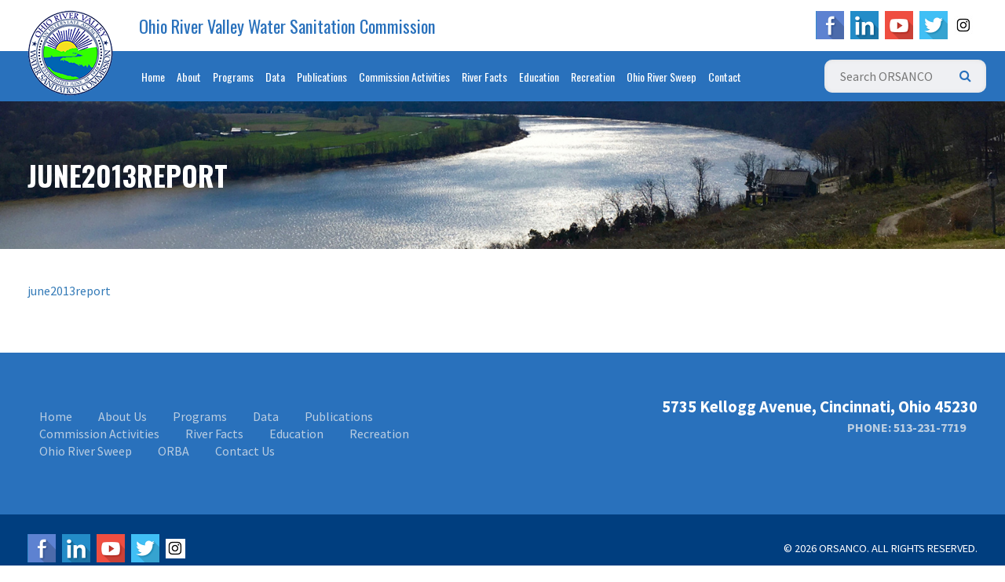

--- FILE ---
content_type: text/html; charset=UTF-8
request_url: https://www.orsanco.org/publications/monthly-water-quality-update/june2013report/
body_size: 65189
content:
<!DOCTYPE html>
<html lang="en">
<head>

	<meta charset="utf-8">
    <meta http-equiv="X-UA-Compatible" content="IE=edge">
    <meta name="viewport" content="width=device-width, initial-scale=1">

	<title>june2013report - ORSANCO | ORSANCO</title>

	<link rel="apple-touch-icon" sizes="57x57" href="https://www.orsanco.org/wp-content/themes/orsanco/favicons/apple-touch-icon-57x57.png">
    <link rel="apple-touch-icon" sizes="60x60" href="https://www.orsanco.org/wp-content/themes/orsanco/favicons/apple-touch-icon-60x60.png">
    <link rel="apple-touch-icon" sizes="72x72" href="https://www.orsanco.org/wp-content/themes/orsanco/favicons/apple-touch-icon-72x72.png">
    <link rel="apple-touch-icon" sizes="76x76" href="https://www.orsanco.org/wp-content/themes/orsanco/favicons/apple-touch-icon-76x76.png">
    <link rel="apple-touch-icon" sizes="114x114" href="https://www.orsanco.org/wp-content/themes/orsanco/favicons/apple-touch-icon-114x114.png">
    <link rel="apple-touch-icon" sizes="120x120" href="https://www.orsanco.org/wp-content/themes/orsanco/favicons/apple-touch-icon-120x120.png">
    <link rel="apple-touch-icon" sizes="144x144" href="https://www.orsanco.org/wp-content/themes/orsanco/favicons/apple-touch-icon-144x144.png">
    <link rel="apple-touch-icon" sizes="152x152" href="https://www.orsanco.org/wp-content/themes/orsanco/favicons/apple-touch-icon-152x152.png">
    <link rel="apple-touch-icon" sizes="180x180" href="https://www.orsanco.org/wp-content/themes/orsanco/favicons/apple-touch-icon-180x180.png">
    <link rel="shortcut icon" type="image/png" href="https://www.orsanco.org/wp-content/themes/orsanco/favicons/favicon-32x32.png" sizes="32x32">
    <link rel="shortcut icon" type="image/png" href="https://www.orsanco.org/wp-content/themes/orsanco/favicons/favicon-194x194.png" sizes="194x194">
    <link rel="shortcut icon" type="image/png" href="https://www.orsanco.org/wp-content/themes/orsanco/favicons/favicon-96x96.png" sizes="96x96">
    <link rel="shortcut icon" type="image/png" href="https://www.orsanco.org/wp-content/themes/orsanco/favicons/android-chrome-192x192.png" sizes="192x192">
    <link rel="shortcut icon" type="image/png" href="https://www.orsanco.org/wp-content/themes/orsanco/favicons/favicon-16x16.png" sizes="16x16">
    <link rel="manifest" href="https://www.orsanco.org/wp-content/themes/orsanco/favicons/manifest.json">
    <link rel="mask-icon" href="https://www.orsanco.org/wp-content/themes/orsanco/favicons/safari-pinned-tab.svg" color="#5bbad5">
    <meta name="msapplication-TileColor" content="#da532c">
    <meta name="msapplication-TileImage" content="https://www.orsanco.org/wp-content/themes/orsanco/favicons/mstile-144x144.png">
    <meta name="theme-color" content="#ffffff">

    <meta name='robots' content='index, follow, max-image-preview:large, max-snippet:-1, max-video-preview:-1' />

	<!-- This site is optimized with the Yoast SEO plugin v26.7 - https://yoast.com/wordpress/plugins/seo/ -->
	<link rel="canonical" href="https://www.orsanco.org/publications/monthly-water-quality-update/june2013report/" />
	<meta property="og:locale" content="en_US" />
	<meta property="og:type" content="article" />
	<meta property="og:title" content="june2013report - ORSANCO" />
	<meta property="og:description" content="june2013report" />
	<meta property="og:url" content="https://www.orsanco.org/publications/monthly-water-quality-update/june2013report/" />
	<meta property="og:site_name" content="ORSANCO" />
	<meta name="twitter:card" content="summary_large_image" />
	<script type="application/ld+json" class="yoast-schema-graph">{"@context":"https://schema.org","@graph":[{"@type":"WebPage","@id":"https://www.orsanco.org/publications/monthly-water-quality-update/june2013report/","url":"https://www.orsanco.org/publications/monthly-water-quality-update/june2013report/","name":"june2013report - ORSANCO","isPartOf":{"@id":"https://www.orsanco.org/#website"},"primaryImageOfPage":{"@id":"https://www.orsanco.org/publications/monthly-water-quality-update/june2013report/#primaryimage"},"image":{"@id":"https://www.orsanco.org/publications/monthly-water-quality-update/june2013report/#primaryimage"},"thumbnailUrl":"","datePublished":"2016-08-08T22:18:11+00:00","breadcrumb":{"@id":"https://www.orsanco.org/publications/monthly-water-quality-update/june2013report/#breadcrumb"},"inLanguage":"en-US","potentialAction":[{"@type":"ReadAction","target":["https://www.orsanco.org/publications/monthly-water-quality-update/june2013report/"]}]},{"@type":"ImageObject","inLanguage":"en-US","@id":"https://www.orsanco.org/publications/monthly-water-quality-update/june2013report/#primaryimage","url":"","contentUrl":""},{"@type":"BreadcrumbList","@id":"https://www.orsanco.org/publications/monthly-water-quality-update/june2013report/#breadcrumb","itemListElement":[{"@type":"ListItem","position":1,"name":"Home","item":"https://www.orsanco.org/"},{"@type":"ListItem","position":2,"name":"Monthly Water Quality Update","item":"https://www.orsanco.org/publications/monthly-water-quality-update/"},{"@type":"ListItem","position":3,"name":"june2013report"}]},{"@type":"WebSite","@id":"https://www.orsanco.org/#website","url":"https://www.orsanco.org/","name":"ORSANCO","description":"Ohio River Valley Water Sanitation Commission","potentialAction":[{"@type":"SearchAction","target":{"@type":"EntryPoint","urlTemplate":"https://www.orsanco.org/?s={search_term_string}"},"query-input":{"@type":"PropertyValueSpecification","valueRequired":true,"valueName":"search_term_string"}}],"inLanguage":"en-US"}]}</script>
	<!-- / Yoast SEO plugin. -->


<link rel='dns-prefetch' href='//cdnjs.cloudflare.com' />
<link rel='dns-prefetch' href='//www.googletagmanager.com' />
<link rel="alternate" type="application/rss+xml" title="ORSANCO &raquo; june2013report Comments Feed" href="https://www.orsanco.org/publications/monthly-water-quality-update/june2013report/feed/" />
<link rel="alternate" title="oEmbed (JSON)" type="application/json+oembed" href="https://www.orsanco.org/wp-json/oembed/1.0/embed?url=https%3A%2F%2Fwww.orsanco.org%2Fpublications%2Fmonthly-water-quality-update%2Fjune2013report%2F" />
<link rel="alternate" title="oEmbed (XML)" type="text/xml+oembed" href="https://www.orsanco.org/wp-json/oembed/1.0/embed?url=https%3A%2F%2Fwww.orsanco.org%2Fpublications%2Fmonthly-water-quality-update%2Fjune2013report%2F&#038;format=xml" />
<style id='wp-img-auto-sizes-contain-inline-css' type='text/css'>
img:is([sizes=auto i],[sizes^="auto," i]){contain-intrinsic-size:3000px 1500px}
/*# sourceURL=wp-img-auto-sizes-contain-inline-css */
</style>
<style id='wp-emoji-styles-inline-css' type='text/css'>

	img.wp-smiley, img.emoji {
		display: inline !important;
		border: none !important;
		box-shadow: none !important;
		height: 1em !important;
		width: 1em !important;
		margin: 0 0.07em !important;
		vertical-align: -0.1em !important;
		background: none !important;
		padding: 0 !important;
	}
/*# sourceURL=wp-emoji-styles-inline-css */
</style>
<link rel='stylesheet' id='wp-block-library-css' href='https://www.orsanco.org/wp-includes/css/dist/block-library/style.min.css?ver=822b566843b49c988b7be5bf89bc480b' type='text/css' media='all' />
<style id='global-styles-inline-css' type='text/css'>
:root{--wp--preset--aspect-ratio--square: 1;--wp--preset--aspect-ratio--4-3: 4/3;--wp--preset--aspect-ratio--3-4: 3/4;--wp--preset--aspect-ratio--3-2: 3/2;--wp--preset--aspect-ratio--2-3: 2/3;--wp--preset--aspect-ratio--16-9: 16/9;--wp--preset--aspect-ratio--9-16: 9/16;--wp--preset--color--black: #000000;--wp--preset--color--cyan-bluish-gray: #abb8c3;--wp--preset--color--white: #ffffff;--wp--preset--color--pale-pink: #f78da7;--wp--preset--color--vivid-red: #cf2e2e;--wp--preset--color--luminous-vivid-orange: #ff6900;--wp--preset--color--luminous-vivid-amber: #fcb900;--wp--preset--color--light-green-cyan: #7bdcb5;--wp--preset--color--vivid-green-cyan: #00d084;--wp--preset--color--pale-cyan-blue: #8ed1fc;--wp--preset--color--vivid-cyan-blue: #0693e3;--wp--preset--color--vivid-purple: #9b51e0;--wp--preset--gradient--vivid-cyan-blue-to-vivid-purple: linear-gradient(135deg,rgb(6,147,227) 0%,rgb(155,81,224) 100%);--wp--preset--gradient--light-green-cyan-to-vivid-green-cyan: linear-gradient(135deg,rgb(122,220,180) 0%,rgb(0,208,130) 100%);--wp--preset--gradient--luminous-vivid-amber-to-luminous-vivid-orange: linear-gradient(135deg,rgb(252,185,0) 0%,rgb(255,105,0) 100%);--wp--preset--gradient--luminous-vivid-orange-to-vivid-red: linear-gradient(135deg,rgb(255,105,0) 0%,rgb(207,46,46) 100%);--wp--preset--gradient--very-light-gray-to-cyan-bluish-gray: linear-gradient(135deg,rgb(238,238,238) 0%,rgb(169,184,195) 100%);--wp--preset--gradient--cool-to-warm-spectrum: linear-gradient(135deg,rgb(74,234,220) 0%,rgb(151,120,209) 20%,rgb(207,42,186) 40%,rgb(238,44,130) 60%,rgb(251,105,98) 80%,rgb(254,248,76) 100%);--wp--preset--gradient--blush-light-purple: linear-gradient(135deg,rgb(255,206,236) 0%,rgb(152,150,240) 100%);--wp--preset--gradient--blush-bordeaux: linear-gradient(135deg,rgb(254,205,165) 0%,rgb(254,45,45) 50%,rgb(107,0,62) 100%);--wp--preset--gradient--luminous-dusk: linear-gradient(135deg,rgb(255,203,112) 0%,rgb(199,81,192) 50%,rgb(65,88,208) 100%);--wp--preset--gradient--pale-ocean: linear-gradient(135deg,rgb(255,245,203) 0%,rgb(182,227,212) 50%,rgb(51,167,181) 100%);--wp--preset--gradient--electric-grass: linear-gradient(135deg,rgb(202,248,128) 0%,rgb(113,206,126) 100%);--wp--preset--gradient--midnight: linear-gradient(135deg,rgb(2,3,129) 0%,rgb(40,116,252) 100%);--wp--preset--font-size--small: 13px;--wp--preset--font-size--medium: 20px;--wp--preset--font-size--large: 36px;--wp--preset--font-size--x-large: 42px;--wp--preset--spacing--20: 0.44rem;--wp--preset--spacing--30: 0.67rem;--wp--preset--spacing--40: 1rem;--wp--preset--spacing--50: 1.5rem;--wp--preset--spacing--60: 2.25rem;--wp--preset--spacing--70: 3.38rem;--wp--preset--spacing--80: 5.06rem;--wp--preset--shadow--natural: 6px 6px 9px rgba(0, 0, 0, 0.2);--wp--preset--shadow--deep: 12px 12px 50px rgba(0, 0, 0, 0.4);--wp--preset--shadow--sharp: 6px 6px 0px rgba(0, 0, 0, 0.2);--wp--preset--shadow--outlined: 6px 6px 0px -3px rgb(255, 255, 255), 6px 6px rgb(0, 0, 0);--wp--preset--shadow--crisp: 6px 6px 0px rgb(0, 0, 0);}:where(.is-layout-flex){gap: 0.5em;}:where(.is-layout-grid){gap: 0.5em;}body .is-layout-flex{display: flex;}.is-layout-flex{flex-wrap: wrap;align-items: center;}.is-layout-flex > :is(*, div){margin: 0;}body .is-layout-grid{display: grid;}.is-layout-grid > :is(*, div){margin: 0;}:where(.wp-block-columns.is-layout-flex){gap: 2em;}:where(.wp-block-columns.is-layout-grid){gap: 2em;}:where(.wp-block-post-template.is-layout-flex){gap: 1.25em;}:where(.wp-block-post-template.is-layout-grid){gap: 1.25em;}.has-black-color{color: var(--wp--preset--color--black) !important;}.has-cyan-bluish-gray-color{color: var(--wp--preset--color--cyan-bluish-gray) !important;}.has-white-color{color: var(--wp--preset--color--white) !important;}.has-pale-pink-color{color: var(--wp--preset--color--pale-pink) !important;}.has-vivid-red-color{color: var(--wp--preset--color--vivid-red) !important;}.has-luminous-vivid-orange-color{color: var(--wp--preset--color--luminous-vivid-orange) !important;}.has-luminous-vivid-amber-color{color: var(--wp--preset--color--luminous-vivid-amber) !important;}.has-light-green-cyan-color{color: var(--wp--preset--color--light-green-cyan) !important;}.has-vivid-green-cyan-color{color: var(--wp--preset--color--vivid-green-cyan) !important;}.has-pale-cyan-blue-color{color: var(--wp--preset--color--pale-cyan-blue) !important;}.has-vivid-cyan-blue-color{color: var(--wp--preset--color--vivid-cyan-blue) !important;}.has-vivid-purple-color{color: var(--wp--preset--color--vivid-purple) !important;}.has-black-background-color{background-color: var(--wp--preset--color--black) !important;}.has-cyan-bluish-gray-background-color{background-color: var(--wp--preset--color--cyan-bluish-gray) !important;}.has-white-background-color{background-color: var(--wp--preset--color--white) !important;}.has-pale-pink-background-color{background-color: var(--wp--preset--color--pale-pink) !important;}.has-vivid-red-background-color{background-color: var(--wp--preset--color--vivid-red) !important;}.has-luminous-vivid-orange-background-color{background-color: var(--wp--preset--color--luminous-vivid-orange) !important;}.has-luminous-vivid-amber-background-color{background-color: var(--wp--preset--color--luminous-vivid-amber) !important;}.has-light-green-cyan-background-color{background-color: var(--wp--preset--color--light-green-cyan) !important;}.has-vivid-green-cyan-background-color{background-color: var(--wp--preset--color--vivid-green-cyan) !important;}.has-pale-cyan-blue-background-color{background-color: var(--wp--preset--color--pale-cyan-blue) !important;}.has-vivid-cyan-blue-background-color{background-color: var(--wp--preset--color--vivid-cyan-blue) !important;}.has-vivid-purple-background-color{background-color: var(--wp--preset--color--vivid-purple) !important;}.has-black-border-color{border-color: var(--wp--preset--color--black) !important;}.has-cyan-bluish-gray-border-color{border-color: var(--wp--preset--color--cyan-bluish-gray) !important;}.has-white-border-color{border-color: var(--wp--preset--color--white) !important;}.has-pale-pink-border-color{border-color: var(--wp--preset--color--pale-pink) !important;}.has-vivid-red-border-color{border-color: var(--wp--preset--color--vivid-red) !important;}.has-luminous-vivid-orange-border-color{border-color: var(--wp--preset--color--luminous-vivid-orange) !important;}.has-luminous-vivid-amber-border-color{border-color: var(--wp--preset--color--luminous-vivid-amber) !important;}.has-light-green-cyan-border-color{border-color: var(--wp--preset--color--light-green-cyan) !important;}.has-vivid-green-cyan-border-color{border-color: var(--wp--preset--color--vivid-green-cyan) !important;}.has-pale-cyan-blue-border-color{border-color: var(--wp--preset--color--pale-cyan-blue) !important;}.has-vivid-cyan-blue-border-color{border-color: var(--wp--preset--color--vivid-cyan-blue) !important;}.has-vivid-purple-border-color{border-color: var(--wp--preset--color--vivid-purple) !important;}.has-vivid-cyan-blue-to-vivid-purple-gradient-background{background: var(--wp--preset--gradient--vivid-cyan-blue-to-vivid-purple) !important;}.has-light-green-cyan-to-vivid-green-cyan-gradient-background{background: var(--wp--preset--gradient--light-green-cyan-to-vivid-green-cyan) !important;}.has-luminous-vivid-amber-to-luminous-vivid-orange-gradient-background{background: var(--wp--preset--gradient--luminous-vivid-amber-to-luminous-vivid-orange) !important;}.has-luminous-vivid-orange-to-vivid-red-gradient-background{background: var(--wp--preset--gradient--luminous-vivid-orange-to-vivid-red) !important;}.has-very-light-gray-to-cyan-bluish-gray-gradient-background{background: var(--wp--preset--gradient--very-light-gray-to-cyan-bluish-gray) !important;}.has-cool-to-warm-spectrum-gradient-background{background: var(--wp--preset--gradient--cool-to-warm-spectrum) !important;}.has-blush-light-purple-gradient-background{background: var(--wp--preset--gradient--blush-light-purple) !important;}.has-blush-bordeaux-gradient-background{background: var(--wp--preset--gradient--blush-bordeaux) !important;}.has-luminous-dusk-gradient-background{background: var(--wp--preset--gradient--luminous-dusk) !important;}.has-pale-ocean-gradient-background{background: var(--wp--preset--gradient--pale-ocean) !important;}.has-electric-grass-gradient-background{background: var(--wp--preset--gradient--electric-grass) !important;}.has-midnight-gradient-background{background: var(--wp--preset--gradient--midnight) !important;}.has-small-font-size{font-size: var(--wp--preset--font-size--small) !important;}.has-medium-font-size{font-size: var(--wp--preset--font-size--medium) !important;}.has-large-font-size{font-size: var(--wp--preset--font-size--large) !important;}.has-x-large-font-size{font-size: var(--wp--preset--font-size--x-large) !important;}
/*# sourceURL=global-styles-inline-css */
</style>

<style id='classic-theme-styles-inline-css' type='text/css'>
/*! This file is auto-generated */
.wp-block-button__link{color:#fff;background-color:#32373c;border-radius:9999px;box-shadow:none;text-decoration:none;padding:calc(.667em + 2px) calc(1.333em + 2px);font-size:1.125em}.wp-block-file__button{background:#32373c;color:#fff;text-decoration:none}
/*# sourceURL=/wp-includes/css/classic-themes.min.css */
</style>
<link rel='stylesheet' id='responsive-lightbox-swipebox-css' href='https://www.orsanco.org/wp-content/plugins/responsive-lightbox/assets/swipebox/swipebox.min.css?ver=1.5.2' type='text/css' media='all' />
<link rel='stylesheet' id='wp-search-suggest-css' href='https://www.orsanco.org/wp-content/plugins/wp-search-suggest/css/wpss-search-suggest.css?ver=999.3' type='text/css' media='all' />
<link rel='stylesheet' id='wp-pagenavi-css' href='https://www.orsanco.org/wp-content/plugins/wp-pagenavi/pagenavi-css.css?ver=2.70' type='text/css' media='all' />
<link rel='stylesheet' id='google-fonts-css' href='https://fonts.googleapis.com/css?family=Oswald%3A400%2C700%2C300%7COpen+Sans%3A400%2C300%2C400italic%2C600italic%2C700%2C800%7CSource+Sans+Pro%3A300%2C400%2C400i%2C600%2C600i%2C700%2C700i&#038;ver=822b566843b49c988b7be5bf89bc480b' type='text/css' media='all' />
<link rel='stylesheet' id='datatables-css' href='//cdn.datatables.net/1.10.12/css/jquery.dataTables.min.css?ver=822b566843b49c988b7be5bf89bc480b' type='text/css' media='all' />
<link rel='stylesheet' id='flexslider-css' href='https://www.orsanco.org/wp-content/themes/orsanco/assets/bower_components/flexslider/flexslider.css?ver=822b566843b49c988b7be5bf89bc480b' type='text/css' media='all' />
<link rel='stylesheet' id='main-css' href='https://www.orsanco.org/wp-content/themes/orsanco/assets/css/main.css?ver=822b566843b49c988b7be5bf89bc480b' type='text/css' media='all' />
<script type="text/javascript" src="https://www.orsanco.org/wp-includes/js/jquery/jquery.min.js?ver=3.7.1" id="jquery-core-js"></script>
<script type="text/javascript" src="https://www.orsanco.org/wp-includes/js/jquery/jquery-migrate.min.js?ver=3.4.1" id="jquery-migrate-js"></script>
<script type="text/javascript" src="https://www.orsanco.org/wp-content/plugins/responsive-lightbox/assets/dompurify/purify.min.js?ver=3.3.1" id="dompurify-js"></script>
<script type="text/javascript" id="responsive-lightbox-sanitizer-js-before">
/* <![CDATA[ */
window.RLG = window.RLG || {}; window.RLG.sanitizeAllowedHosts = ["youtube.com","www.youtube.com","youtu.be","vimeo.com","player.vimeo.com"];
//# sourceURL=responsive-lightbox-sanitizer-js-before
/* ]]> */
</script>
<script type="text/javascript" src="https://www.orsanco.org/wp-content/plugins/responsive-lightbox/js/sanitizer.js?ver=2.6.1" id="responsive-lightbox-sanitizer-js"></script>
<script type="text/javascript" src="https://www.orsanco.org/wp-content/plugins/responsive-lightbox/assets/swipebox/jquery.swipebox.min.js?ver=1.5.2" id="responsive-lightbox-swipebox-js"></script>
<script src='https://www.orsanco.org/wp-content/plugins/the-events-calendar/common/build/js/underscore-before.js'></script>
<script type="text/javascript" src="https://www.orsanco.org/wp-includes/js/underscore.min.js?ver=1.13.7" id="underscore-js"></script>
<script src='https://www.orsanco.org/wp-content/plugins/the-events-calendar/common/build/js/underscore-after.js'></script>
<script type="text/javascript" src="https://www.orsanco.org/wp-content/plugins/responsive-lightbox/assets/infinitescroll/infinite-scroll.pkgd.min.js?ver=4.0.1" id="responsive-lightbox-infinite-scroll-js"></script>
<script type="text/javascript" id="responsive-lightbox-js-before">
/* <![CDATA[ */
var rlArgs = {"script":"swipebox","selector":"lightbox","customEvents":"","activeGalleries":false,"animation":true,"hideCloseButtonOnMobile":false,"removeBarsOnMobile":false,"hideBars":true,"hideBarsDelay":5000,"videoMaxWidth":1080,"useSVG":true,"loopAtEnd":false,"woocommerce_gallery":false,"ajaxurl":"https:\/\/www.orsanco.org\/wp-admin\/admin-ajax.php","nonce":"c2753d130b","preview":false,"postId":986,"scriptExtension":false};

//# sourceURL=responsive-lightbox-js-before
/* ]]> */
</script>
<script type="text/javascript" src="https://www.orsanco.org/wp-content/plugins/responsive-lightbox/js/front.js?ver=2.6.1" id="responsive-lightbox-js"></script>

<!-- Google tag (gtag.js) snippet added by Site Kit -->
<!-- Google Analytics snippet added by Site Kit -->
<script type="text/javascript" src="https://www.googletagmanager.com/gtag/js?id=GT-K58TJR6V" id="google_gtagjs-js" async></script>
<script type="text/javascript" id="google_gtagjs-js-after">
/* <![CDATA[ */
window.dataLayer = window.dataLayer || [];function gtag(){dataLayer.push(arguments);}
gtag("set","linker",{"domains":["www.orsanco.org"]});
gtag("js", new Date());
gtag("set", "developer_id.dZTNiMT", true);
gtag("config", "GT-K58TJR6V");
 window._googlesitekit = window._googlesitekit || {}; window._googlesitekit.throttledEvents = []; window._googlesitekit.gtagEvent = (name, data) => { var key = JSON.stringify( { name, data } ); if ( !! window._googlesitekit.throttledEvents[ key ] ) { return; } window._googlesitekit.throttledEvents[ key ] = true; setTimeout( () => { delete window._googlesitekit.throttledEvents[ key ]; }, 5 ); gtag( "event", name, { ...data, event_source: "site-kit" } ); }; 
//# sourceURL=google_gtagjs-js-after
/* ]]> */
</script>
<link rel="https://api.w.org/" href="https://www.orsanco.org/wp-json/" /><link rel="alternate" title="JSON" type="application/json" href="https://www.orsanco.org/wp-json/wp/v2/media/986" /><link rel="EditURI" type="application/rsd+xml" title="RSD" href="https://www.orsanco.org/xmlrpc.php?rsd" />

<link rel='shortlink' href='https://www.orsanco.org/?p=986' />
<meta name="generator" content="Site Kit by Google 1.170.0" /><meta name="tec-api-version" content="v1"><meta name="tec-api-origin" content="https://www.orsanco.org"><link rel="alternate" href="https://www.orsanco.org/wp-json/tribe/events/v1/" /><style id="sccss">/* CSS Customizations */

/* 2020-07-07: Fix navigation wrapping */

@media screen and (min-width:1200px) and (max-width: 1283px) {
	header section#bottom nav#main-menu > div > ul > li {
		font-size: 14px;
	}
}

@media screen and (min-width:992px) and (max-width: 1137px) {
	header section#bottom nav#main-menu > div > ul > li {
		font-size: 13px;
		margin-left: -6px;
	}
	header section#bottom nav#main-menu > div > ul > li:first-child {
		margin-left: 0;
	}
	header section#bottom #search {
		width: 12% !important;
	}
}

/* Fish Tissue, Macroinvertebrates, Fish Population */
.single-program.postid-8363 .single-program-thumbnail,
.single-program.postid-8396 .single-program-thumbnail,
.single-program.postid-8355 .single-program-thumbnail{
	display:none;
}
.single-program.postid-8363 .col-md-4,
.single-program.postid-8396 .col-md-4,
.single-program.postid-8355 .col-md-4{
	display:none;
}
.single-program.postid-8363 #content .container-fluid,
.single-program.postid-8396 #content .container-fluid,
.single-program.postid-8355 #content .container-fluid{
	max-width:100%;
	padding:0;
}

.single-program.postid-8363 .col-md-8,
.single-program.postid-8396 .col-md-8,
.single-program.postid-8355 .col-md-8{
	width:100%;
}
.single-program.postid-8363 section#title-bar,
.single-program.postid-8396 section#title-bar,
.single-program.postid-8355 section#title-bar{
	background:#FFF !important;
	padding:25px 0 !important;
}
.single-program.postid-8363 #title-bar h1,
.single-program.postid-8396 #title-bar h1,
.single-program.postid-8355 #title-bar h1{
	color:#333;
}
</style>
    <script>
	  (function(i,s,o,g,r,a,m){i['GoogleAnalyticsObject']=r;i[r]=i[r]||function(){
	  (i[r].q=i[r].q||[]).push(arguments)},i[r].l=1*new Date();a=s.createElement(o),
	  m=s.getElementsByTagName(o)[0];a.async=1;a.src=g;m.parentNode.insertBefore(a,m)
	  })(window,document,'script','https://www.google-analytics.com/analytics.js','ga');

	  ga('create', 'UA-87376342-1', 'auto');
	  ga('send', 'pageview');

	</script>

</head>
<body class="attachment wp-singular attachment-template-default single single-attachment postid-986 attachmentid-986 attachment-msword wp-theme-orsanco tribe-no-js">

<header>

	<section id="top">

		<div class="container-fluid">

			<div class="row">

				<div class="col-md-8 col-xs-9">

					<a href="https://www.orsanco.org" id="logo" style="z-index: 9999;"><img src="https://www.orsanco.org/wp-content/uploads/2016/06/logo.png?>" alt="" /></a>

					<a id="org-name" href="https://www.orsanco.org">Ohio River Valley Water Sanitation Commission</a>

					<a id="mobile-org-name" href="https://www.orsanco.org">ORSANCO</a>

				</div>

				<div class="col-md-4 col-xs-3">

					<a id="menu-launcher"><i class="fa fa-bars"></i></a>

					<ul class="sm-icons">

					
						<li><a href="https://www.facebook.com/ORSANCO/"><img src="https://www.orsanco.org/wp-content/uploads/2016/06/fb-icon.png" alt="" /></a></li>

					
						<li><a href="https://www.linkedin.com/company/orsanco"><img src="https://www.orsanco.org/wp-content/uploads/2016/07/in-icon.png" alt="" /></a></li>

					
						<li><a href="https://www.youtube.com/user/ORSANCOchannel"><img src="https://www.orsanco.org/wp-content/uploads/2016/07/youtube-icon.png" alt="" /></a></li>

					
						<li><a href="https://twitter.com/orsancochannel"><img src="https://www.orsanco.org/wp-content/uploads/2016/07/twitter-icon.png" alt="" /></a></li>

					
						<li><a href="https://www.instagram.com/ORSANCOchannel/"><img src="https://www.orsanco.org/wp-content/uploads/2020/01/Instagram.jpg" alt="" /></a></li>

					
					</ul>

				</div>

			</div>

		</div>

	</section>

	<section id="bottom">

		<div class="container-fluid">

			<div class="row">

				<div class="col-md-12">

					<nav id="main-menu">

						<div class="menu-main-menu-container"><ul id="menu-main-menu" class="menu"><li id="menu-item-2520" class="menu-item menu-item-type-post_type menu-item-object-page menu-item-home menu-item-2520"><a href="https://www.orsanco.org/">Home</a></li>
<li id="menu-item-23" class="menu-item menu-item-type-post_type menu-item-object-page menu-item-has-children menu-item-23"><a href="https://www.orsanco.org/about-us/">About</a>
<ul class="sub-menu">
	<li id="menu-item-6763" class="menu-item menu-item-type-post_type menu-item-object-page menu-item-6763"><a href="https://www.orsanco.org/auditfinancial-information/">Audit/Financial Information</a></li>
	<li id="menu-item-397" class="menu-item menu-item-type-custom menu-item-object-custom menu-item-397"><a href="/calendar">Calendar</a></li>
	<li id="menu-item-2051" class="menu-item menu-item-type-post_type menu-item-object-page menu-item-2051"><a href="https://www.orsanco.org/commission-activities/commission-structure/">Commission Structure</a></li>
	<li id="menu-item-713" class="menu-item menu-item-type-post_type menu-item-object-page menu-item-713"><a href="https://www.orsanco.org/about-us/commissioners/">Commissioners</a></li>
	<li id="menu-item-4306" class="menu-item menu-item-type-post_type menu-item-object-page menu-item-4306"><a href="https://www.orsanco.org/commissioners/">Commissioner Portal</a></li>
	<li id="menu-item-961" class="menu-item menu-item-type-post_type menu-item-object-page menu-item-961"><a href="https://www.orsanco.org/about-us/committees/">Committees</a></li>
	<li id="menu-item-620" class="menu-item menu-item-type-post_type menu-item-object-page menu-item-620"><a href="https://www.orsanco.org/about-us/employment/">Employment</a></li>
	<li id="menu-item-11871" class="menu-item menu-item-type-post_type menu-item-object-page menu-item-11871"><a href="https://www.orsanco.org/orsanco-by-laws/">ORSANCO By Laws</a></li>
	<li id="menu-item-11873" class="menu-item menu-item-type-post_type menu-item-object-page menu-item-11873"><a href="https://www.orsanco.org/orsanco-compact/">ORSANCO Compact</a></li>
	<li id="menu-item-11872" class="menu-item menu-item-type-post_type menu-item-object-page menu-item-11872"><a href="https://www.orsanco.org/orsanco-strategic-plan/">ORSANCO Strategic Plan</a></li>
	<li id="menu-item-4829" class="menu-item menu-item-type-post_type menu-item-object-page menu-item-4829"><a href="https://www.orsanco.org/partnerships/">Partnerships</a></li>
	<li id="menu-item-450" class="menu-item menu-item-type-post_type menu-item-object-page menu-item-450"><a href="https://www.orsanco.org/about-us/staff/">Staff</a></li>
</ul>
</li>
<li id="menu-item-28" class="menu-item menu-item-type-post_type menu-item-object-page menu-item-has-children menu-item-28"><a href="https://www.orsanco.org/programs/">Programs</a>
<ul class="sub-menu">
	<li id="menu-item-377" class="menu-item menu-item-type-post_type menu-item-object-program menu-item-377"><a href="https://www.orsanco.org/programs/algae-nutrient-monitoring/">Algae &#038; Nutrient Monitoring</a></li>
	<li id="menu-item-378" class="menu-item menu-item-type-post_type menu-item-object-program menu-item-378"><a href="https://www.orsanco.org/programs/bacteria-tmdl/">Bacteria TMDL</a></li>
	<li id="menu-item-394" class="menu-item menu-item-type-post_type menu-item-object-program menu-item-394"><a href="https://www.orsanco.org/programs/water-quality-assessment/">Biennial Water Quality Assessment</a></li>
	<li id="menu-item-379" class="menu-item menu-item-type-post_type menu-item-object-program menu-item-379"><a href="https://www.orsanco.org/programs/bimonthly-water-quality-sampling/">Bimonthly Water Quality Sampling</a></li>
	<li id="menu-item-381" class="menu-item menu-item-type-post_type menu-item-object-program menu-item-381"><a href="https://www.orsanco.org/programs/clean-metals/">Clean Metals</a></li>
	<li id="menu-item-382" class="menu-item menu-item-type-post_type menu-item-object-program menu-item-382"><a href="https://www.orsanco.org/programs/contact-recreation-bacteria/">Contact Recreation Bacteria</a></li>
	<li id="menu-item-383" class="menu-item menu-item-type-post_type menu-item-object-program menu-item-383"><a href="https://www.orsanco.org/programs/dissolved-oxygen-monitoring/">Dissolved Oxygen Monitoring</a></li>
	<li id="menu-item-384" class="menu-item menu-item-type-post_type menu-item-object-program menu-item-384"><a href="https://www.orsanco.org/programs/emergency-response-program/">Emergency Response</a></li>
	<li id="menu-item-8393" class="menu-item menu-item-type-post_type menu-item-object-program menu-item-8393"><a href="https://www.orsanco.org/programs/fish-population/">Fish Population</a></li>
	<li id="menu-item-8395" class="menu-item menu-item-type-post_type menu-item-object-program menu-item-8395"><a href="https://www.orsanco.org/programs/fish-tissue/">Fish Tissue</a></li>
	<li id="menu-item-4094" class="menu-item menu-item-type-post_type menu-item-object-program menu-item-4094"><a href="https://www.orsanco.org/programs/harmful-algal-blooms/">Harmful Algal Blooms</a></li>
	<li id="menu-item-8398" class="menu-item menu-item-type-post_type menu-item-object-program menu-item-8398"><a href="https://www.orsanco.org/programs/macroinvertebrates/">Macroinvertebrates</a></li>
	<li id="menu-item-8718" class="menu-item menu-item-type-post_type menu-item-object-program menu-item-8718"><a href="https://www.orsanco.org/programs/mercury-supplemental-studies/">Mercury Supplemental Studies</a></li>
	<li id="menu-item-5643" class="menu-item menu-item-type-post_type menu-item-object-program menu-item-5643"><a href="https://www.orsanco.org/programs/national-rivers-streams-assessment/">National Rivers and Streams Assessment</a></li>
	<li id="menu-item-387" class="menu-item menu-item-type-post_type menu-item-object-program menu-item-387"><a href="https://www.orsanco.org/programs/nutrient-reduction-activities/">Nutrient Reduction Activities</a></li>
	<li id="menu-item-2098" class="menu-item menu-item-type-post_type menu-item-object-program menu-item-2098"><a href="https://www.orsanco.org/programs/ohio-river-users/">Ohio River Users</a></li>
	<li id="menu-item-4068" class="menu-item menu-item-type-post_type menu-item-object-program menu-item-4068"><a href="https://www.orsanco.org/programs/organics-detection-system-ods/">Organics Detection System (ODS)</a></li>
	<li id="menu-item-10775" class="menu-item menu-item-type-post_type menu-item-object-program menu-item-10775"><a href="https://www.orsanco.org/programs/pfas/">PFAS Supplemental Study</a></li>
	<li id="menu-item-2099" class="menu-item menu-item-type-post_type menu-item-object-program menu-item-2099"><a href="https://www.orsanco.org/programs/pollution-control-standards/">Pollution Control Standards</a></li>
	<li id="menu-item-391" class="menu-item menu-item-type-post_type menu-item-object-program menu-item-391"><a href="https://www.orsanco.org/programs/source-water-protection/">Source Water Protection</a></li>
	<li id="menu-item-3257" class="menu-item menu-item-type-post_type menu-item-object-program menu-item-3257"><a href="https://www.orsanco.org/programs/water-quality-trends/">Water Quality Trends</a></li>
	<li id="menu-item-395" class="menu-item menu-item-type-post_type menu-item-object-program menu-item-395"><a href="https://www.orsanco.org/programs/watershed-pollutant-reduction/">Watershed Pollutant Reduction</a></li>
	<li id="menu-item-396" class="menu-item menu-item-type-post_type menu-item-object-program menu-item-396"><a href="https://www.orsanco.org/programs/wet-weather-studies/">Wet Weather Studies</a></li>
</ul>
</li>
<li id="menu-item-26" class="menu-item menu-item-type-post_type menu-item-object-page menu-item-has-children menu-item-26"><a href="https://www.orsanco.org/data/">Data</a>
<ul class="sub-menu">
	<li id="menu-item-351" class="menu-item menu-item-type-post_type menu-item-object-data menu-item-351"><a href="https://www.orsanco.org/data/algae/">Algae</a></li>
	<li id="menu-item-353" class="menu-item menu-item-type-post_type menu-item-object-data menu-item-353"><a href="https://www.orsanco.org/data/ammonia/">Ammonia</a></li>
	<li id="menu-item-352" class="menu-item menu-item-type-post_type menu-item-object-data menu-item-352"><a href="https://www.orsanco.org/data/atrazine/">Atrazine</a></li>
	<li id="menu-item-354" class="menu-item menu-item-type-post_type menu-item-object-data menu-item-354"><a href="https://www.orsanco.org/data/bacteria/">Bacteria</a></li>
	<li id="menu-item-11841" class="menu-item menu-item-type-post_type menu-item-object-data menu-item-11841"><a href="https://www.orsanco.org/data/biochemical-oxygen-demand/">Biochemical Oxygen Demand</a></li>
	<li id="menu-item-3881" class="menu-item menu-item-type-post_type menu-item-object-data menu-item-3881"><a href="https://www.orsanco.org/data/bromide/">Bromide</a></li>
	<li id="menu-item-356" class="menu-item menu-item-type-post_type menu-item-object-data menu-item-356"><a href="https://www.orsanco.org/data/chlorides/">Chlorides</a></li>
	<li id="menu-item-357" class="menu-item menu-item-type-post_type menu-item-object-data menu-item-357"><a href="https://www.orsanco.org/data/chlorophyll/">Chlorophyll</a></li>
	<li id="menu-item-358" class="menu-item menu-item-type-post_type menu-item-object-data menu-item-358"><a href="https://www.orsanco.org/data/clean-metals/">Clean Metals</a></li>
	<li id="menu-item-359" class="menu-item menu-item-type-post_type menu-item-object-data menu-item-359"><a href="https://www.orsanco.org/data/cyanide/">Cyanide</a></li>
	<li id="menu-item-360" class="menu-item menu-item-type-post_type menu-item-object-data menu-item-360"><a href="https://www.orsanco.org/data/diatoms/">Diatoms</a></li>
	<li id="menu-item-361" class="menu-item menu-item-type-post_type menu-item-object-data menu-item-361"><a href="https://www.orsanco.org/data/dioxin/">Dioxin</a></li>
	<li id="menu-item-11840" class="menu-item menu-item-type-post_type menu-item-object-data menu-item-11840"><a href="https://www.orsanco.org/data/dissolved-organic-carbon/">Dissolved Organic Carbon</a></li>
	<li id="menu-item-362" class="menu-item menu-item-type-post_type menu-item-object-data menu-item-362"><a href="https://www.orsanco.org/data/dissolved-oxygen/">Dissolved Oxygen</a></li>
	<li id="menu-item-3880" class="menu-item menu-item-type-post_type menu-item-object-data menu-item-3880"><a href="https://www.orsanco.org/data/dissolved-solids/">Dissolved Solids</a></li>
	<li id="menu-item-363" class="menu-item menu-item-type-post_type menu-item-object-data menu-item-363"><a href="https://www.orsanco.org/data/fish-population/">Fish Population</a></li>
	<li id="menu-item-364" class="menu-item menu-item-type-post_type menu-item-object-data menu-item-364"><a href="https://www.orsanco.org/data/fish-tissue/">Fish Tissue</a></li>
	<li id="menu-item-365" class="menu-item menu-item-type-post_type menu-item-object-data menu-item-365"><a href="https://www.orsanco.org/data/flow/">Flow</a></li>
	<li id="menu-item-366" class="menu-item menu-item-type-post_type menu-item-object-data menu-item-366"><a href="https://www.orsanco.org/data/hardness/">Hardness</a></li>
	<li id="menu-item-4095" class="menu-item menu-item-type-post_type menu-item-object-data menu-item-4095"><a href="https://www.orsanco.org/data/harmful-algal-bloom-data/">Harmful Algal Blooms</a></li>
	<li id="menu-item-367" class="menu-item menu-item-type-post_type menu-item-object-data menu-item-367"><a href="https://www.orsanco.org/data/kjeldahl-nitrogen/">Kjeldahl Nitrogen</a></li>
	<li id="menu-item-368" class="menu-item menu-item-type-post_type menu-item-object-data menu-item-368"><a href="https://www.orsanco.org/data/macroinvertebrates/">Macroinvertebrates</a></li>
	<li id="menu-item-2984" class="menu-item menu-item-type-post_type menu-item-object-data menu-item-2984"><a href="https://www.orsanco.org/data/mercurymethyl-mercury/">Mercury/Methylmercury</a></li>
	<li id="menu-item-1653" class="menu-item menu-item-type-post_type menu-item-object-data menu-item-1653"><a href="https://www.orsanco.org/data/nitratenitrite/">Nitrate/Nitrite</a></li>
	<li id="menu-item-1670" class="menu-item menu-item-type-post_type menu-item-object-data menu-item-1670"><a href="https://www.orsanco.org/data/nutrients/">Nutrients</a></li>
	<li id="menu-item-11839" class="menu-item menu-item-type-post_type menu-item-object-data menu-item-11839"><a href="https://www.orsanco.org/data/orthophosphate-as-p/">Orthophosphate as P</a></li>
	<li id="menu-item-12327" class="menu-item menu-item-type-post_type menu-item-object-data menu-item-12327"><a href="https://www.orsanco.org/data/pfas/">PFAS</a></li>
	<li id="menu-item-15455" class="menu-item menu-item-type-post_type menu-item-object-data menu-item-15455"><a href="https://www.orsanco.org/data/ph/">pH</a></li>
	<li id="menu-item-370" class="menu-item menu-item-type-post_type menu-item-object-data menu-item-370"><a href="https://www.orsanco.org/data/phenolics/">Phenolics</a></li>
	<li id="menu-item-371" class="menu-item menu-item-type-post_type menu-item-object-data menu-item-371"><a href="https://www.orsanco.org/data/phosphorus-2/">Phosphorus</a></li>
	<li id="menu-item-372" class="menu-item menu-item-type-post_type menu-item-object-data menu-item-372"><a href="https://www.orsanco.org/data/polychlorinated-biphenyls-pcbs/">Polychlorinated Biphenyls (PCBs)</a></li>
	<li id="menu-item-15454" class="menu-item menu-item-type-post_type menu-item-object-data menu-item-15454"><a href="https://www.orsanco.org/data/specific-conductivity/">Specific Conductivity</a></li>
	<li id="menu-item-373" class="menu-item menu-item-type-post_type menu-item-object-data menu-item-373"><a href="https://www.orsanco.org/data/stages/">Stages</a></li>
	<li id="menu-item-374" class="menu-item menu-item-type-post_type menu-item-object-data menu-item-374"><a href="https://www.orsanco.org/data/sulfate/">Sulfate</a></li>
	<li id="menu-item-375" class="menu-item menu-item-type-post_type menu-item-object-data menu-item-375"><a href="https://www.orsanco.org/data/suspended-solids/">Suspended Solids</a></li>
	<li id="menu-item-376" class="menu-item menu-item-type-post_type menu-item-object-data menu-item-376"><a href="https://www.orsanco.org/data/temperature/">Temperature</a></li>
	<li id="menu-item-11838" class="menu-item menu-item-type-post_type menu-item-object-data menu-item-11838"><a href="https://www.orsanco.org/data/total-nitrogen/">Total Nitrogen</a></li>
	<li id="menu-item-11837" class="menu-item menu-item-type-post_type menu-item-object-data menu-item-11837"><a href="https://www.orsanco.org/data/turbidity/">Turbidity</a></li>
	<li id="menu-item-12398" class="menu-item menu-item-type-post_type menu-item-object-data menu-item-12398"><a href="https://www.orsanco.org/data/weekly-ohio-river-water-quality-report/">Weekly Ohio River Water Quality Report</a></li>
</ul>
</li>
<li id="menu-item-867" class="menu-item menu-item-type-custom menu-item-object-custom menu-item-has-children menu-item-867"><a href="#publications">Publications</a>
<ul class="sub-menu">
	<li id="menu-item-1818" class="menu-item menu-item-type-post_type menu-item-object-publication menu-item-1818"><a href="https://www.orsanco.org/publications/annual-reports/">Annual Reports</a></li>
	<li id="menu-item-830" class="menu-item menu-item-type-post_type menu-item-object-publication menu-item-830"><a href="https://www.orsanco.org/publications/biennial-assessment-305b-report/">Biennial Assessment (305b Report)</a></li>
	<li id="menu-item-3599" class="menu-item menu-item-type-post_type menu-item-object-publication menu-item-3599"><a href="https://www.orsanco.org/publications/csos-along-the-ohio-river/">CSOs Along the Ohio River</a></li>
	<li id="menu-item-828" class="menu-item menu-item-type-post_type menu-item-object-publication menu-item-828"><a href="https://www.orsanco.org/publications/emergency-response/">Emergency Response</a></li>
	<li id="menu-item-827" class="menu-item menu-item-type-post_type menu-item-object-publication menu-item-827"><a href="https://www.orsanco.org/publications/monthly-water-quality-update/">Monthly Water Quality Update</a></li>
	<li id="menu-item-825" class="menu-item menu-item-type-post_type menu-item-object-publication menu-item-825"><a href="https://www.orsanco.org/publications/ohio-river-channel-newsletter/">Ohio River Channel Newsletter</a></li>
	<li id="menu-item-866" class="menu-item menu-item-type-post_type menu-item-object-page menu-item-866"><a href="https://www.orsanco.org/orsanco-library/">ORSANCO Library</a></li>
	<li id="menu-item-8445" class="menu-item menu-item-type-post_type menu-item-object-publication menu-item-8445"><a href="https://www.orsanco.org/publications/pool-assessments/">Pool Assessments</a></li>
	<li id="menu-item-824" class="menu-item menu-item-type-post_type menu-item-object-publication menu-item-824"><a href="https://www.orsanco.org/publications/press-releases/">Press Releases</a></li>
</ul>
</li>
<li id="menu-item-24" class="menu-item menu-item-type-post_type menu-item-object-page menu-item-has-children menu-item-24"><a href="https://www.orsanco.org/commission-activities/">Commission Activities</a>
<ul class="sub-menu">
	<li id="menu-item-7054" class="menu-item menu-item-type-post_type menu-item-object-page menu-item-7054"><a href="https://www.orsanco.org/commission-agendas/">Commission Meeting Agendas</a></li>
	<li id="menu-item-1007" class="menu-item menu-item-type-post_type menu-item-object-page menu-item-1007"><a href="https://www.orsanco.org/commission-activities/commission-meeting-minutes/">Commission Meeting Minutes</a></li>
	<li id="menu-item-1006" class="menu-item menu-item-type-post_type menu-item-object-page menu-item-1006"><a href="https://www.orsanco.org/commission-activities/congressional-caucus/">Congressional Caucus</a></li>
	<li id="menu-item-1005" class="menu-item menu-item-type-post_type menu-item-object-page menu-item-1005"><a href="https://www.orsanco.org/commission-activities/round-table-meeting-minutes/">Roundtable Meeting Minutes</a></li>
	<li id="menu-item-1004" class="menu-item menu-item-type-post_type menu-item-object-page menu-item-1004"><a href="https://www.orsanco.org/commission-activities/technical-committee-meeting-minutes/">Technical Committee Meeting Minutes</a></li>
	<li id="menu-item-1009" class="menu-item menu-item-type-post_type menu-item-object-page menu-item-1009"><a href="https://www.orsanco.org/commission-activities/technical-committee-meeting-presentations/">Technical Committee Meeting Presentations</a></li>
</ul>
</li>
<li id="menu-item-30" class="menu-item menu-item-type-post_type menu-item-object-page menu-item-has-children menu-item-30"><a href="https://www.orsanco.org/river-facts/">River Facts</a>
<ul class="sub-menu">
	<li id="menu-item-1939" class="menu-item menu-item-type-post_type menu-item-object-page menu-item-1939"><a href="https://www.orsanco.org/river-facts/basin-population/">Basin Population</a></li>
	<li id="menu-item-1940" class="menu-item menu-item-type-post_type menu-item-object-page menu-item-1940"><a href="https://www.orsanco.org/river-facts/hydropower-impacts/">Hydropower Impacts</a></li>
	<li id="menu-item-1942" class="menu-item menu-item-type-custom menu-item-object-custom menu-item-1942"><a target="_blank" href="http://www.lrl.usace.army.mil/Missions/Civil-Works/Navigation/Locks-and-Dams/">Locks</a></li>
	<li id="menu-item-1936" class="menu-item menu-item-type-post_type menu-item-object-page menu-item-1936"><a href="https://www.orsanco.org/ohio-river-basin/">Ohio River Basin</a></li>
	<li id="menu-item-3036" class="menu-item menu-item-type-post_type menu-item-object-page menu-item-3036"><a href="https://www.orsanco.org/river-facts/navigational-dams/">Navigational Dams</a></li>
	<li id="menu-item-1937" class="menu-item menu-item-type-post_type menu-item-object-page menu-item-1937"><a href="https://www.orsanco.org/river-facts/tributaries/">Tributaries</a></li>
</ul>
</li>
<li id="menu-item-27" class="menu-item menu-item-type-post_type menu-item-object-page menu-item-has-children menu-item-27"><a href="https://www.orsanco.org/education/">Education</a>
<ul class="sub-menu">
	<li id="menu-item-14421" class="menu-item menu-item-type-post_type menu-item-object-page menu-item-14421"><a href="https://www.orsanco.org/orsanco-events/">ORSANCO Events</a></li>
	<li id="menu-item-618" class="menu-item menu-item-type-post_type menu-item-object-page menu-item-618"><a href="https://www.orsanco.org/education/foundation-for-ohio-river-education/">Foundation for Ohio River Education</a></li>
	<li id="menu-item-617" class="menu-item menu-item-type-post_type menu-item-object-page menu-item-617"><a href="https://www.orsanco.org/education/life-below-the-waterline/">Life Below The Water Line</a></li>
	<li id="menu-item-13983" class="menu-item menu-item-type-post_type menu-item-object-page menu-item-13983"><a href="https://www.orsanco.org/ohio-river-discussion-series/">Ohio River Discussion Series</a></li>
	<li id="menu-item-14118" class="menu-item menu-item-type-post_type menu-item-object-page menu-item-14118"><a href="https://www.orsanco.org/water-quality-information/">Water Quality Information</a></li>
</ul>
</li>
<li id="menu-item-9688" class="menu-item menu-item-type-post_type menu-item-object-page menu-item-has-children menu-item-9688"><a href="https://www.orsanco.org/recreation/">Recreation</a>
<ul class="sub-menu">
	<li id="menu-item-9690" class="menu-item menu-item-type-post_type menu-item-object-program menu-item-9690"><a href="https://www.orsanco.org/programs/contact-recreation-bacteria/">Contact Recreation Bacteria</a></li>
	<li id="menu-item-809" class="menu-item menu-item-type-post_type menu-item-object-page menu-item-809"><a href="https://www.orsanco.org/recreation/is-it-safe-to-swim-in-the-ohio-river/">Is It Safe To Swim In The Ohio River</a></li>
	<li id="menu-item-8009" class="menu-item menu-item-type-post_type menu-item-object-page menu-item-8009"><a href="https://www.orsanco.org/recreation/marinas-along-the-ohio-river/">Marinas</a></li>
	<li id="menu-item-9689" class="menu-item menu-item-type-post_type menu-item-object-page menu-item-9689"><a href="https://www.orsanco.org/recreation/ohio-river-recreation-trail/">Ohio River Way</a></li>
	<li id="menu-item-12238" class="menu-item menu-item-type-post_type menu-item-object-data menu-item-12238"><a href="https://www.orsanco.org/data/weekly-ohio-river-water-quality-report/">Weekly Ohio River Water Quality Report</a></li>
</ul>
</li>
<li id="menu-item-31" class="menu-item menu-item-type-post_type menu-item-object-page menu-item-has-children menu-item-31"><a href="https://www.orsanco.org/river-sweep/">Ohio River Sweep</a>
<ul class="sub-menu">
	<li id="menu-item-605" class="menu-item menu-item-type-post_type menu-item-object-page menu-item-605"><a href="https://www.orsanco.org/river-sweep/where-to-volunteer/">How To Volunteer</a></li>
	<li id="menu-item-15105" class="menu-item menu-item-type-post_type menu-item-object-page menu-item-15105"><a href="https://www.orsanco.org/?page_id=15100">Find A Sweep Near You</a></li>
	<li id="menu-item-14872" class="menu-item menu-item-type-post_type menu-item-object-page menu-item-14872"><a href="https://www.orsanco.org/river-sweep-supply-request/">Ohio River Sweep Supply Request</a></li>
	<li id="menu-item-14871" class="menu-item menu-item-type-post_type menu-item-object-page menu-item-14871"><a href="https://www.orsanco.org/river-sweep-post-cleanup-questionnaire/">Ohio River Sweep Post Cleanup Questionnaire</a></li>
	<li id="menu-item-606" class="menu-item menu-item-type-post_type menu-item-object-page menu-item-606"><a href="https://www.orsanco.org/river-sweep/volunteer-waiver/">Volunteer Waiver</a></li>
	<li id="menu-item-13791" class="menu-item menu-item-type-post_type menu-item-object-page menu-item-13791"><a href="https://www.orsanco.org/end-of-season-cleanup-event/">End of Season Cleanup Event</a></li>
	<li id="menu-item-608" class="menu-item menu-item-type-post_type menu-item-object-page menu-item-608"><a href="https://www.orsanco.org/river-sweep/sponsors/">Sponsors</a></li>
	<li id="menu-item-607" class="menu-item menu-item-type-post_type menu-item-object-page menu-item-607"><a href="https://www.orsanco.org/river-sweep/statistics/">Statistics</a></li>
</ul>
</li>
<li id="menu-item-25" class="menu-item menu-item-type-post_type menu-item-object-page menu-item-25"><a href="https://www.orsanco.org/contact-us/">Contact</a></li>
</ul></div>
					</nav>

					<form action="/" method="get" id="search">

						<input type="text" name="s" placeholder="Search ORSANCO" id="s" />

						<button><i class="fa fa-search" aria-hidden="true"></i></button>

					</form>

				</div>

			</div>

		</div>

	</section>

</header>

<nav id="mobile-menu">

	<ul id = "menu-mobile-menu" class = "menu"><li id="menu-item-452" class="menu-item menu-item-type-post_type menu-item-object-page menu-item-home menu-item-452"><a href="https://www.orsanco.org/">Home</a></li>
<li id="menu-item-453" class="menu-item menu-item-type-post_type menu-item-object-page menu-item-453"><a href="https://www.orsanco.org/about-us/">About Us</a></li>
<li id="menu-item-4986" class="menu-item menu-item-type-post_type menu-item-object-page menu-item-4986"><a href="https://www.orsanco.org/commissioners/">Commissioner Portal</a></li>
<li id="menu-item-459" class="menu-item menu-item-type-post_type menu-item-object-page menu-item-459"><a href="https://www.orsanco.org/programs/">Programs</a></li>
<li id="menu-item-457" class="menu-item menu-item-type-post_type menu-item-object-page menu-item-457"><a href="https://www.orsanco.org/data/">Data</a></li>
<li id="menu-item-460" class="menu-item menu-item-type-post_type menu-item-object-page menu-item-has-children menu-item-460"><a href="https://www.orsanco.org/publications/">Publications</a>
<ul class="sub-menu">
	<li id="menu-item-4067" class="menu-item menu-item-type-post_type menu-item-object-page menu-item-4067"><a href="https://www.orsanco.org/orsanco-library/">ORSANCO Library</a></li>
</ul>
</li>
<li id="menu-item-454" class="menu-item menu-item-type-post_type menu-item-object-page menu-item-454"><a href="https://www.orsanco.org/commission-activities/">Commission Activities</a></li>
<li id="menu-item-461" class="menu-item menu-item-type-post_type menu-item-object-page menu-item-461"><a href="https://www.orsanco.org/river-facts/">River Facts</a></li>
<li id="menu-item-458" class="menu-item menu-item-type-post_type menu-item-object-page menu-item-458"><a href="https://www.orsanco.org/education/">Education</a></li>
<li id="menu-item-9703" class="menu-item menu-item-type-post_type menu-item-object-page menu-item-9703"><a href="https://www.orsanco.org/recreation/">Recreation</a></li>
<li id="menu-item-462" class="menu-item menu-item-type-post_type menu-item-object-page menu-item-462"><a href="https://www.orsanco.org/river-sweep/">Ohio River Sweep</a></li>
<li id="menu-item-456" class="menu-item menu-item-type-post_type menu-item-object-page menu-item-456"><a href="https://www.orsanco.org/contact-us/">Contact Us</a></li>
</ul>
</nav>

<section id="title-bar" style="background: url(https://www.orsanco.org/wp-content/uploads/2016/10/banner-7.jpg) no-repeat top center #eee;" class="">

	<div class="container-fluid">
		<div class="row">
			<div class="col-md-12"><h1>june2013report</h1></div>
		</div>
	</div>
</section>

<section id="content">

	<div class="container-fluid">

		<div class="row">
			
			<div class="col-md-8">
				
				<p class="attachment"><a href='https://www.orsanco.org/wp-content/uploads/2016/07/june2013report.doc'>june2013report</a></p>

			</div>

		</div>

	</div>

</section>


<footer>

	<section id="footer-top">

		<div class="container-fluid">

			<div class="row">

				<div class="col-md-6">

					<div class="menu-footer-top-left-menu-container"><ul id="menu-footer-top-left-menu" class="menu"><li id="menu-item-123" class="menu-item menu-item-type-post_type menu-item-object-page menu-item-home menu-item-123"><a href="https://www.orsanco.org/">Home</a></li>
<li id="menu-item-3676" class="menu-item menu-item-type-post_type menu-item-object-page menu-item-3676"><a href="https://www.orsanco.org/about-us/">About Us</a></li>
<li id="menu-item-3680" class="menu-item menu-item-type-post_type menu-item-object-page menu-item-3680"><a href="https://www.orsanco.org/programs/">Programs</a></li>
<li id="menu-item-3678" class="menu-item menu-item-type-post_type menu-item-object-page menu-item-3678"><a href="https://www.orsanco.org/data/">Data</a></li>
<li id="menu-item-122" class="menu-item menu-item-type-post_type menu-item-object-page menu-item-122"><a href="https://www.orsanco.org/publications/">Publications</a></li>
<li id="menu-item-3677" class="menu-item menu-item-type-post_type menu-item-object-page menu-item-3677"><a href="https://www.orsanco.org/commission-activities/">Commission Activities</a></li>
<li id="menu-item-3681" class="menu-item menu-item-type-post_type menu-item-object-page menu-item-3681"><a href="https://www.orsanco.org/river-facts/">River Facts</a></li>
<li id="menu-item-3679" class="menu-item menu-item-type-post_type menu-item-object-page menu-item-3679"><a href="https://www.orsanco.org/education/">Education</a></li>
<li id="menu-item-9710" class="menu-item menu-item-type-post_type menu-item-object-page menu-item-9710"><a href="https://www.orsanco.org/recreation/">Recreation</a></li>
<li id="menu-item-3682" class="menu-item menu-item-type-post_type menu-item-object-page menu-item-3682"><a href="https://www.orsanco.org/river-sweep/">Ohio River Sweep</a></li>
<li id="menu-item-13259" class="menu-item menu-item-type-post_type menu-item-object-page menu-item-13259"><a href="https://www.orsanco.org/orba/">ORBA</a></li>
<li id="menu-item-124" class="menu-item menu-item-type-post_type menu-item-object-page menu-item-124"><a href="https://www.orsanco.org/contact-us/">Contact Us</a></li>
</ul></div>
				</div>


				<div class="col-md-6">

					<div id="footer-address">

						<p class="address">5735 Kellogg Avenue, Cincinnati, Ohio 45230</p>
						<p class="phone-and-fax">
							<span>Phone: 513-231-7719</span>
													</p>

					</div>

				</div>

			</div>

		</div>

	</section>

	<section id="footer-bottom">

		<div class="container-fluid">

			<div class="row">

				<div class="col-md-6">

					<ul class="sm-icons">

					
						<li><a href="https://www.facebook.com/ORSANCO/"><img src="https://www.orsanco.org/wp-content/uploads/2016/06/fb-icon.png" alt="" /></a></li>

					
						<li><a href="https://www.linkedin.com/company/orsanco"><img src="https://www.orsanco.org/wp-content/uploads/2016/07/in-icon.png" alt="" /></a></li>

					
						<li><a href="https://www.youtube.com/user/ORSANCOchannel"><img src="https://www.orsanco.org/wp-content/uploads/2016/07/youtube-icon.png" alt="" /></a></li>

					
						<li><a href="https://twitter.com/orsancochannel"><img src="https://www.orsanco.org/wp-content/uploads/2016/07/twitter-icon.png" alt="" /></a></li>

					
						<li><a href="https://www.instagram.com/ORSANCOchannel/"><img src="https://www.orsanco.org/wp-content/uploads/2020/01/Instagram.jpg" alt="" /></a></li>

					
					</ul>

				</div>

				<div class="col-md-6">

					<p id="copyright">&copy; 2026 ORSANCO. All Rights Reserved.</p>

				</div>

			</div>

		</div>

	</section>

</footer>

<script type="speculationrules">
{"prefetch":[{"source":"document","where":{"and":[{"href_matches":"/*"},{"not":{"href_matches":["/wp-*.php","/wp-admin/*","/wp-content/uploads/*","/wp-content/*","/wp-content/plugins/*","/wp-content/themes/orsanco/*","/*\\?(.+)"]}},{"not":{"selector_matches":"a[rel~=\"nofollow\"]"}},{"not":{"selector_matches":".no-prefetch, .no-prefetch a"}}]},"eagerness":"conservative"}]}
</script>
		<script>
		( function ( body ) {
			'use strict';
			body.className = body.className.replace( /\btribe-no-js\b/, 'tribe-js' );
		} )( document.body );
		</script>
		<script> /* <![CDATA[ */var tribe_l10n_datatables = {"aria":{"sort_ascending":": activate to sort column ascending","sort_descending":": activate to sort column descending"},"length_menu":"Show _MENU_ entries","empty_table":"No data available in table","info":"Showing _START_ to _END_ of _TOTAL_ entries","info_empty":"Showing 0 to 0 of 0 entries","info_filtered":"(filtered from _MAX_ total entries)","zero_records":"No matching records found","search":"Search:","all_selected_text":"All items on this page were selected. ","select_all_link":"Select all pages","clear_selection":"Clear Selection.","pagination":{"all":"All","next":"Next","previous":"Previous"},"select":{"rows":{"0":"","_":": Selected %d rows","1":": Selected 1 row"}},"datepicker":{"dayNames":["Sunday","Monday","Tuesday","Wednesday","Thursday","Friday","Saturday"],"dayNamesShort":["Sun","Mon","Tue","Wed","Thu","Fri","Sat"],"dayNamesMin":["S","M","T","W","T","F","S"],"monthNames":["January","February","March","April","May","June","July","August","September","October","November","December"],"monthNamesShort":["January","February","March","April","May","June","July","August","September","October","November","December"],"monthNamesMin":["Jan","Feb","Mar","Apr","May","Jun","Jul","Aug","Sep","Oct","Nov","Dec"],"nextText":"Next","prevText":"Prev","currentText":"Today","closeText":"Done","today":"Today","clear":"Clear"}};/* ]]> */ </script><script type="text/javascript" src="https://www.orsanco.org/wp-content/plugins/the-events-calendar/common/build/js/user-agent.js?ver=da75d0bdea6dde3898df" id="tec-user-agent-js"></script>
<script type="text/javascript" src="https://www.orsanco.org/wp-includes/js/jquery/suggest.min.js?ver=1.1-20110113" id="suggest-js"></script>
<script type="text/javascript" id="wp-search-suggest-js-extra">
/* <![CDATA[ */
var wpss_options = {"url":"https://www.orsanco.org/wp-admin/admin-ajax.php","nonce":"786f9f2382","ajaxurl":"https://www.orsanco.org/wp-admin/admin-ajax.php?action=wp-search-suggest&_wpnonce=6b898d5a3b"};
//# sourceURL=wp-search-suggest-js-extra
/* ]]> */
</script>
<script type="text/javascript" src="https://www.orsanco.org/wp-content/plugins/wp-search-suggest/js/wpss-search-suggest.js?ver=999.3" id="wp-search-suggest-js"></script>
<script type="text/javascript" src="https://cdnjs.cloudflare.com/ajax/libs/jquery-easing/1.3/jquery.easing.min.js?ver=822b566843b49c988b7be5bf89bc480b" id="jquery-easing-js"></script>
<script type="text/javascript" src="https://www.orsanco.org/wp-content/themes/orsanco/assets/bower_components/bootstrap-sass/assets/javascripts/bootstrap.min.js?ver=822b566843b49c988b7be5bf89bc480b" id="bootstrap-sass-js"></script>
<script type="text/javascript" src="https://www.orsanco.org/wp-content/themes/orsanco/assets/bower_components/transit/dist/transit.min.js?ver=822b566843b49c988b7be5bf89bc480b" id="transit-js"></script>
<script type="text/javascript" src="https://www.orsanco.org/wp-content/themes/orsanco/assets/js/slick.min.js?ver=822b566843b49c988b7be5bf89bc480b" id="slick-js"></script>
<script type="text/javascript" src="https://www.orsanco.org/wp-content/plugins/the-events-calendar/common/vendor/datatables/datatables.min.js?ver=6.10.1" id="datatables-js"></script>
<script type="text/javascript" src="https://www.orsanco.org/wp-content/themes/orsanco/assets/bower_components/flexslider/jquery.flexslider-min.js?ver=822b566843b49c988b7be5bf89bc480b" id="flexslider-js"></script>
<script type="text/javascript" src="https://www.orsanco.org/wp-content/themes/orsanco/assets/js/binds.js?ver=822b566843b49c988b7be5bf89bc480b" id="binds-js"></script>
<script id="wp-emoji-settings" type="application/json">
{"baseUrl":"https://s.w.org/images/core/emoji/17.0.2/72x72/","ext":".png","svgUrl":"https://s.w.org/images/core/emoji/17.0.2/svg/","svgExt":".svg","source":{"concatemoji":"https://www.orsanco.org/wp-includes/js/wp-emoji-release.min.js?ver=822b566843b49c988b7be5bf89bc480b"}}
</script>
<script type="module">
/* <![CDATA[ */
/*! This file is auto-generated */
const a=JSON.parse(document.getElementById("wp-emoji-settings").textContent),o=(window._wpemojiSettings=a,"wpEmojiSettingsSupports"),s=["flag","emoji"];function i(e){try{var t={supportTests:e,timestamp:(new Date).valueOf()};sessionStorage.setItem(o,JSON.stringify(t))}catch(e){}}function c(e,t,n){e.clearRect(0,0,e.canvas.width,e.canvas.height),e.fillText(t,0,0);t=new Uint32Array(e.getImageData(0,0,e.canvas.width,e.canvas.height).data);e.clearRect(0,0,e.canvas.width,e.canvas.height),e.fillText(n,0,0);const a=new Uint32Array(e.getImageData(0,0,e.canvas.width,e.canvas.height).data);return t.every((e,t)=>e===a[t])}function p(e,t){e.clearRect(0,0,e.canvas.width,e.canvas.height),e.fillText(t,0,0);var n=e.getImageData(16,16,1,1);for(let e=0;e<n.data.length;e++)if(0!==n.data[e])return!1;return!0}function u(e,t,n,a){switch(t){case"flag":return n(e,"\ud83c\udff3\ufe0f\u200d\u26a7\ufe0f","\ud83c\udff3\ufe0f\u200b\u26a7\ufe0f")?!1:!n(e,"\ud83c\udde8\ud83c\uddf6","\ud83c\udde8\u200b\ud83c\uddf6")&&!n(e,"\ud83c\udff4\udb40\udc67\udb40\udc62\udb40\udc65\udb40\udc6e\udb40\udc67\udb40\udc7f","\ud83c\udff4\u200b\udb40\udc67\u200b\udb40\udc62\u200b\udb40\udc65\u200b\udb40\udc6e\u200b\udb40\udc67\u200b\udb40\udc7f");case"emoji":return!a(e,"\ud83e\u1fac8")}return!1}function f(e,t,n,a){let r;const o=(r="undefined"!=typeof WorkerGlobalScope&&self instanceof WorkerGlobalScope?new OffscreenCanvas(300,150):document.createElement("canvas")).getContext("2d",{willReadFrequently:!0}),s=(o.textBaseline="top",o.font="600 32px Arial",{});return e.forEach(e=>{s[e]=t(o,e,n,a)}),s}function r(e){var t=document.createElement("script");t.src=e,t.defer=!0,document.head.appendChild(t)}a.supports={everything:!0,everythingExceptFlag:!0},new Promise(t=>{let n=function(){try{var e=JSON.parse(sessionStorage.getItem(o));if("object"==typeof e&&"number"==typeof e.timestamp&&(new Date).valueOf()<e.timestamp+604800&&"object"==typeof e.supportTests)return e.supportTests}catch(e){}return null}();if(!n){if("undefined"!=typeof Worker&&"undefined"!=typeof OffscreenCanvas&&"undefined"!=typeof URL&&URL.createObjectURL&&"undefined"!=typeof Blob)try{var e="postMessage("+f.toString()+"("+[JSON.stringify(s),u.toString(),c.toString(),p.toString()].join(",")+"));",a=new Blob([e],{type:"text/javascript"});const r=new Worker(URL.createObjectURL(a),{name:"wpTestEmojiSupports"});return void(r.onmessage=e=>{i(n=e.data),r.terminate(),t(n)})}catch(e){}i(n=f(s,u,c,p))}t(n)}).then(e=>{for(const n in e)a.supports[n]=e[n],a.supports.everything=a.supports.everything&&a.supports[n],"flag"!==n&&(a.supports.everythingExceptFlag=a.supports.everythingExceptFlag&&a.supports[n]);var t;a.supports.everythingExceptFlag=a.supports.everythingExceptFlag&&!a.supports.flag,a.supports.everything||((t=a.source||{}).concatemoji?r(t.concatemoji):t.wpemoji&&t.twemoji&&(r(t.twemoji),r(t.wpemoji)))});
//# sourceURL=https://www.orsanco.org/wp-includes/js/wp-emoji-loader.min.js
/* ]]> */
</script>

</body>
</html>
